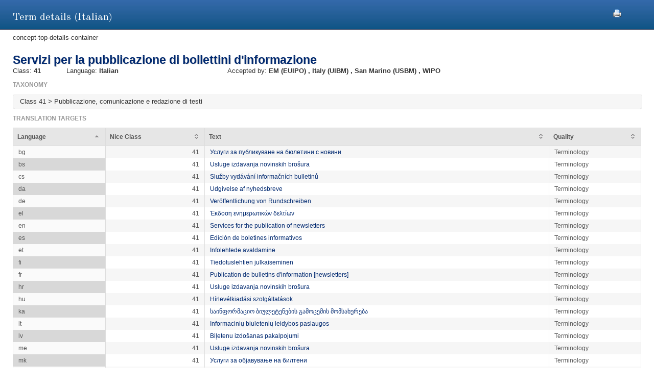

--- FILE ---
content_type: text/html;charset=UTF-8
request_url: https://euipo.europa.eu/ec2/term/857017;jsessionid=31BED9625FC6C61D92FF766F134CEF0A
body_size: 17352
content:
<!DOCTYPE HTML SYSTEM "about:legacy-compat">
<html lang="en"><head><meta content="IE=9; IE=EDGE" http-equiv="X-UA-Compatible"/><meta content="text/html; charset=UTF-8" http-equiv="Content-Type"/><meta content="width=device-width, initial-scale=1.0" name="viewport"/><meta content="Term information.  Nice class, sources, acceptance offices and translation target for the term" name="description"/><link href="/ec2/static/20250620124701/styles/main.css" type="text/css" rel="stylesheet"/><link href="/ec2/static/20250620124701/styles/ec2.css" type="text/css" rel="stylesheet"/><link media="print" href="/ec2/static/20250620124701/styles/print.css" type="text/css" rel="stylesheet"/><link href="/ec2/static/20250620124701/images/favicon.ico" type="image/x-icon" rel="shortcut icon"/><title>Term details | TMclass </title><style type="text/css">
			.contentWrapper {border:0!important}
		</style></head>
<!--[if lt IE 7 ]> <body class="ie6 med sans-serif"  id="modalW"> <![endif]--><!--[if IE 7 ]>   <body class="ie7 med sans-serif" id="modalW"> <![endif]--><!--[if IE 8 ]>    <body class="ie8 med sans-serif"  id="modalW"> <![endif]--><!--[if IE 9 ]>    <body class="ie9 med sans-serif"  id="modalW"> <![endif]-->
<!--[if (gt IE 9)|!(IE)]><!--> <body id="modalW" class="med sans-serif"> <!--<![endif]--> <div id="wrap_content">
			<!--  -->
			<div class="contentWrapper clearfix"><div class="printModal"><a title="You can use your browser print option safely or click this print icon" onclick="window.print();_paq.push([&apos;trackEvent&apos;, &apos;PRINT&apos;, &apos;PRINT&apos;, &apos;PRINT&apos;]);" href="#"><img src="/ec2/static/images/print.png"/></a></div>
				<!-- mainContent -->
				<div class="clearfix" id="pageContent"><div class="container-fluid" id="contentWrapper"><div id="cookieMsg" style="display:none" class="roundBox contentError"><p>Your browser&#39;s cookies are not enabled. For full functionality of this site you will need to &lt;strong&gt;activate cookies in your browser&lt;/strong&gt;.</p><p>You can&nbsp;
			<strong class="modalW"><a onclick="_paq.push([&apos;trackEvent&apos;, &apos;HELP&apos;, &apos;Help_en&apos;, &apos;Help_en&apos;]);" href="/ec2/static/html/help-en.html#cookies">follow these instructions to turn cookies on</a></strong>,&nbsp;
			and refresh this page to continue using TMclass.</p></div><noscript><div class="contentError"><p>For full functionality of this site it is &lt;strong&gt;mandatory to enable JavaScript&lt;/strong&gt;.<br/><br/>Here are the&nbsp;
			<a target="_blank" href="http://www.enable-javascript.com/">instructions how to enable JavaScript in your web browser</a>.
		</p></div></noscript><div id="details"><h2>Term details (Italian)</h2>concept-top-details-container
	<div class="module concept-details-top"><div id=""><div class="concept-info-container"><div class="row-fluid"><div class="span10 english_master_title"><h4>Servizi per la pubblicazione di bollettini d&#039;informazione</h4></div></div><div class="row-fluid concept-info-row"><div class="span1"><small>Class: </small><strong>41</strong></div><div class="span3"><small>Language: </small><strong>Italian</strong></div><div class="span8 hideTm5"><small>Accepted by: </small><strong><span original-title="EUIPO: European Union Intellectual Property Office" class="showTipsy">EM
                                                (EUIPO)
                                            </span>, <span original-title="ITALY: Ufficio Italiano Brevetti e Marchi (Italian Patent and Trademark office)" class="showTipsy">Italy
                                                (UIBM)
                                            </span>, <span original-title="REPUBLIC of SAN MARINO: Ufficio di Stato Brevetti e Marchi" class="showTipsy">San Marino
                                                (USBM)
                                            </span>, <span original-title="WIPO: World Intellectual Property Organization" class="showTipsy">WIPO</span></strong></div></div></div><div class="row-fluid tree-path-row"><h6>Taxonomy</h6><ul id="tree-path-plain-show"><li>Class 41 &gt; Pubblicazione, comunicazione e redazione di testi</li></ul></div><div class="row-fluid targets-row"><h6>Translation targets</h6><table class="display detailsTable" border="0" cellspacing="0" cellpadding="0"><thead><tr><th>Language</th><th>Nice Class</th><th class="">Text</th><th>Quality</th></tr></thead><tbody><tr><td>bg</td><td class="align-right">41</td><td dir="LTR"><a onclick="_paq.push([&apos;trackEvent&apos;, &apos;Detail&apos;, &apos;Detail_it_bg&apos;, &apos;Detail_it_bg&apos;]);" href="/ec2/term/857010">Услуги за публикуване на бюлетини с новини</a></td><td>Terminology</td></tr><tr><td>bs</td><td class="align-right">41</td><td dir="LTR"><a onclick="_paq.push([&apos;trackEvent&apos;, &apos;Detail&apos;, &apos;Detail_it_bs&apos;, &apos;Detail_it_bs&apos;]);" href="/ec2/term/240045418">Usluge izdavanja novinskih brošura</a></td><td>Terminology</td></tr><tr><td>cs</td><td class="align-right">41</td><td dir="LTR"><a onclick="_paq.push([&apos;trackEvent&apos;, &apos;Detail&apos;, &apos;Detail_it_cs&apos;, &apos;Detail_it_cs&apos;]);" href="/ec2/term/133774443">Služby vydávání informačních bulletinů</a></td><td>Terminology</td></tr><tr><td>da</td><td class="align-right">41</td><td dir="LTR"><a onclick="_paq.push([&apos;trackEvent&apos;, &apos;Detail&apos;, &apos;Detail_it_da&apos;, &apos;Detail_it_da&apos;]);" href="/ec2/term/26254037">Udgivelse af nyhedsbreve</a></td><td>Terminology</td></tr><tr><td>de</td><td class="align-right">41</td><td dir="LTR"><a onclick="_paq.push([&apos;trackEvent&apos;, &apos;Detail&apos;, &apos;Detail_it_de&apos;, &apos;Detail_it_de&apos;]);" href="/ec2/term/117542045">Veröffentlichung von Rundschreiben</a></td><td>Terminology</td></tr><tr><td>el</td><td class="align-right">41</td><td dir="LTR"><a onclick="_paq.push([&apos;trackEvent&apos;, &apos;Detail&apos;, &apos;Detail_it_el&apos;, &apos;Detail_it_el&apos;]);" href="/ec2/term/26254039">Έκδοση ενημερωτικών δελτίων</a></td><td>Terminology</td></tr><tr><td>en</td><td class="align-right">41</td><td dir="LTR"><a onclick="_paq.push([&apos;trackEvent&apos;, &apos;Detail&apos;, &apos;Detail_it_en&apos;, &apos;Detail_it_en&apos;]);" href="/ec2/term/857014">Services for the publication of newsletters</a></td><td>Terminology</td></tr><tr><td>es</td><td class="align-right">41</td><td dir="LTR"><a onclick="_paq.push([&apos;trackEvent&apos;, &apos;Detail&apos;, &apos;Detail_it_es&apos;, &apos;Detail_it_es&apos;]);" href="/ec2/term/857015">Edición de boletines informativos</a></td><td>Terminology</td></tr><tr><td>et</td><td class="align-right">41</td><td dir="LTR"><a onclick="_paq.push([&apos;trackEvent&apos;, &apos;Detail&apos;, &apos;Detail_it_et&apos;, &apos;Detail_it_et&apos;]);" href="/ec2/term/857016">Infolehtede avaldamine</a></td><td>Terminology</td></tr><tr><td>fi</td><td class="align-right">41</td><td dir="LTR"><a onclick="_paq.push([&apos;trackEvent&apos;, &apos;Detail&apos;, &apos;Detail_it_fi&apos;, &apos;Detail_it_fi&apos;]);" href="/ec2/term/133774456">Tiedotuslehtien julkaiseminen</a></td><td>Terminology</td></tr><tr><td>fr</td><td class="align-right">41</td><td dir="LTR"><a onclick="_paq.push([&apos;trackEvent&apos;, &apos;Detail&apos;, &apos;Detail_it_fr&apos;, &apos;Detail_it_fr&apos;]);" href="/ec2/term/133774458">Publication de bulletins d'information [newsletters]</a></td><td>Terminology</td></tr><tr><td>hr</td><td class="align-right">41</td><td dir="LTR"><a onclick="_paq.push([&apos;trackEvent&apos;, &apos;Detail&apos;, &apos;Detail_it_hr&apos;, &apos;Detail_it_hr&apos;]);" href="/ec2/term/128645039">Usluge izdavanja novinskih brošura</a></td><td>Terminology</td></tr><tr><td>hu</td><td class="align-right">41</td><td dir="LTR"><a onclick="_paq.push([&apos;trackEvent&apos;, &apos;Detail&apos;, &apos;Detail_it_hu&apos;, &apos;Detail_it_hu&apos;]);" href="/ec2/term/131502878">Hírlevélkiadási szolgáltatások</a></td><td>Terminology</td></tr><tr><td>ka</td><td class="align-right">41</td><td dir="LTR"><a onclick="_paq.push([&apos;trackEvent&apos;, &apos;Detail&apos;, &apos;Detail_it_ka&apos;, &apos;Detail_it_ka&apos;]);" href="/ec2/term/241103531">საინფორმაციო ბიულეტენების გამოცემის მომსახურება</a></td><td>Terminology</td></tr><tr><td>lt</td><td class="align-right">41</td><td dir="LTR"><a onclick="_paq.push([&apos;trackEvent&apos;, &apos;Detail&apos;, &apos;Detail_it_lt&apos;, &apos;Detail_it_lt&apos;]);" href="/ec2/term/42308545">Informacinių biuletenių leidybos paslaugos</a></td><td>Terminology</td></tr><tr><td>lv</td><td class="align-right">41</td><td dir="LTR"><a onclick="_paq.push([&apos;trackEvent&apos;, &apos;Detail&apos;, &apos;Detail_it_lv&apos;, &apos;Detail_it_lv&apos;]);" href="/ec2/term/131502873">Biļetenu izdošanas pakalpojumi</a></td><td>Terminology</td></tr><tr><td>me</td><td class="align-right">41</td><td dir="LTR"><a onclick="_paq.push([&apos;trackEvent&apos;, &apos;Detail&apos;, &apos;Detail_it_me&apos;, &apos;Detail_it_me&apos;]);" href="/ec2/term/244015280">Usluge izdavanja novinskih brošura</a></td><td>Terminology</td></tr><tr><td>mk</td><td class="align-right">41</td><td dir="LTR"><a onclick="_paq.push([&apos;trackEvent&apos;, &apos;Detail&apos;, &apos;Detail_it_mk&apos;, &apos;Detail_it_mk&apos;]);" href="/ec2/term/245313440">Услуги за објавување на билтени</a></td><td>Terminology</td></tr><tr><td>mt</td><td class="align-right">41</td><td dir="LTR"><a onclick="_paq.push([&apos;trackEvent&apos;, &apos;Detail&apos;, &apos;Detail_it_mt&apos;, &apos;Detail_it_mt&apos;]);" href="/ec2/term/133774469">Servizzi għall-pubblikazzjoni ta' rapporti informali</a></td><td>Terminology</td></tr><tr><td>nl</td><td class="align-right">41</td><td dir="LTR"><a onclick="_paq.push([&apos;trackEvent&apos;, &apos;Detail&apos;, &apos;Detail_it_nl&apos;, &apos;Detail_it_nl&apos;]);" href="/ec2/term/857024">Uitgeven van nieuwsbrieven</a></td><td>Terminology</td></tr><tr><td>no</td><td class="align-right">41</td><td dir="LTR"><a onclick="_paq.push([&apos;trackEvent&apos;, &apos;Detail&apos;, &apos;Detail_it_no&apos;, &apos;Detail_it_no&apos;]);" href="/ec2/term/241665835">Publisering av nyhetsbrev</a></td><td>Terminology</td></tr><tr><td>pl</td><td class="align-right">41</td><td dir="LTR"><a onclick="_paq.push([&apos;trackEvent&apos;, &apos;Detail&apos;, &apos;Detail_it_pl&apos;, &apos;Detail_it_pl&apos;]);" href="/ec2/term/71382581">Usługi w zakresie publikacji biuletynów</a></td><td>Terminology</td></tr><tr><td>pt</td><td class="align-right">41</td><td dir="LTR"><a onclick="_paq.push([&apos;trackEvent&apos;, &apos;Detail&apos;, &apos;Detail_it_pt&apos;, &apos;Detail_it_pt&apos;]);" href="/ec2/term/857027">Publicação de boletins informativos</a></td><td>Terminology</td></tr><tr><td>ro</td><td class="align-right">41</td><td dir="LTR"><a onclick="_paq.push([&apos;trackEvent&apos;, &apos;Detail&apos;, &apos;Detail_it_ro&apos;, &apos;Detail_it_ro&apos;]);" href="/ec2/term/67032581">Publicare de buletine informative</a></td><td>Terminology</td></tr><tr><td>sk</td><td class="align-right">41</td><td dir="LTR"><a onclick="_paq.push([&apos;trackEvent&apos;, &apos;Detail&apos;, &apos;Detail_it_sk&apos;, &apos;Detail_it_sk&apos;]);" href="/ec2/term/131502860">Služby týkajúce sa vydávania informačných bulletinov</a></td><td>Terminology</td></tr><tr><td>sl</td><td class="align-right">41</td><td dir="LTR"><a onclick="_paq.push([&apos;trackEvent&apos;, &apos;Detail&apos;, &apos;Detail_it_sl&apos;, &apos;Detail_it_sl&apos;]);" href="/ec2/term/42308542">Storitve za objavljanje okrožnic</a></td><td>Terminology</td></tr><tr><td>sq</td><td class="align-right">41</td><td dir="LTR"><a onclick="_paq.push([&apos;trackEvent&apos;, &apos;Detail&apos;, &apos;Detail_it_sq&apos;, &apos;Detail_it_sq&apos;]);" href="/ec2/term/244281994">Shërbime për botimin e gazetave</a></td><td>Terminology</td></tr><tr><td>sv</td><td class="align-right">41</td><td dir="LTR"><a onclick="_paq.push([&apos;trackEvent&apos;, &apos;Detail&apos;, &apos;Detail_it_sv&apos;, &apos;Detail_it_sv&apos;]);" href="/ec2/term/857030">Publicering av informationsblad</a></td><td>Terminology</td></tr><tr><td>th</td><td class="align-right">41</td><td dir="LTR"><a onclick="_paq.push([&apos;trackEvent&apos;, &apos;Detail&apos;, &apos;Detail_it_th&apos;, &apos;Detail_it_th&apos;]);" href="/ec2/term/244125163">ตีพิมพ์หนังสือพิมพ์</a></td><td>Pivot</td></tr></tbody></table></div><div class="row-fluid nodes-row hideTm5"><h6>Sources</h6><table class="display detailsTable" border="0" cellspacing="0" cellpadding="0"><thead><tr><th>Source</th><th class="numericColumn">Concept reference</th></tr></thead><tbody><tr><td><a title="2025" onclick="_paq.push([&apos;trackEvent&apos;, &apos;Detail&apos;, &apos;Detail_it_source&apos;, &apos;Detail_it_source&apos;]);" href="/ec2/terminologysource/567">WIPO</a></td><td class="align-right"><a onclick="_paq.push([&apos;trackEvent&apos;, &apos;Detail&apos;, &apos;Detail_it_concept&apos;, &apos;Detail_it_concept&apos;]);" href="/ec2/concept/17910539">943936</a></td></tr><tr><td><a title="12th Edition 2023 (Nov 2025)" onclick="_paq.push([&apos;trackEvent&apos;, &apos;Detail&apos;, &apos;Detail_it_source&apos;, &apos;Detail_it_source&apos;]);" href="/ec2/terminologysource/575">Harmonized</a></td><td class="align-right"><a onclick="_paq.push([&apos;trackEvent&apos;, &apos;Detail&apos;, &apos;Detail_it_concept&apos;, &apos;Detail_it_concept&apos;]);" href="/ec2/concept/18629372">0013136</a></td></tr></tbody></table></div></div></div></div></div></div></div></div><div id="footer"><footer id="wrap_footer"><p id="goBack"><a onclick="_paq.push([&apos;trackEvent&apos;, &apos;HOME&apos;, &apos;Home&apos;, &apos;Home&apos;]);" href="javascript:closeModal()">Go back to TMclass</a></p></footer></div>
	<script src="/ec2/static/20250620124701/js/jquery-1.8.3.min.js" type="text/javascript"></script>
	
	<script src="/ec2/static/20250620124701/js/jquery-plugins.min.js" type="text/javascript"></script>
	<script type="text/javascript">
			// Define interface language
			var LOCALEC2 = "en";			
			
			// Define working path (used on Javascript files)
			var EC2PATH = "/ec2/";
				
			// Open in new window message
			var TARGETBLANK = "Open in new window";
				
			// Print this page message
			var PRINTTHISPAGE = "Print this page";
				
			// Close button
			var CLOSEBTN = "Close";
			
			// Default sorting for advanced search
			var ADV_SEARCH_DEFAULT_SORT = "relevance";
						
			var DATATABLES_I18N = {
				oPaginate: {
					sFirst : "First", 
					sLast : "Last",
					sNext: "",
					sPrevious : ""
				},
				sEmptyTable: " No matching records found.",
				oAria:{
					sSortAscending : ": Click to sort column ascending",
					sSortDescending : ": Click to sort column descending"
				},
				sInfo: "Showing _START_ to _END_ of _TOTAL_ entries",
				sInfoEmpty: "Showing 0 to 0 of 0 entries",
				sInfoFiltered: "(filtered from _MAX_ total entries)",
				sInfoThousands: "",
				sLengthMenu: "Show _MENU_ entries",
				sLoadingRecords: "Loading...",
				sProcessing: "Processing...",
				sSearch: "Search: ",
				sZeroRecords: "No matching records found.",
				sPageOf: "Page _CURRENT_ of  _TOTAL_"
			};

			function getRtlLanguages() {
				return '[ar, he]';
			}

			function isRTLLayout() {
				return 'false' === 'true';
			}

			function isTM5() {
				return '' === 'true';
			}

			function getTM5Path() {
				return '';
			}

			function isRegional() {
				return 'false';
			}

			$(document).ready(function () {
				ec2.mainLib.init();
			});
		</script>
		<!--[if lte IE 6]>
		<script type="text/javascript" src="/ec2/static/20250620124701/js/dd_belatedpng.js"/><script type="text/javascript">
			// PNG fix
			$(document).ready(function() {
				$("img[src$=.png]").addClass("png");
				DD_belatedPNG.fix('.png');
			});			
		</script>
		  <![endif]-->
		
	<script src="/ec2/static/20250620124701/js/script-min.js" type="text/javascript"></script>
	
	<script src="/ec2/static/20250620124701/js/script.common-min.js" type="text/javascript"></script>
	<script type="text/javascript">
			  var _paq = _paq || [];
			  /* tracker methods like "setCustomDimension" should be called before "trackPageView" */
			  _paq.push(["setCookieDomain", "*.euipo.europa.eu"]);
			  _paq.push(["setDoNotTrack", true]);
			  _paq.push(['trackPageView']);
			  _paq.push(['enableLinkTracking']);
			  (function() {
			    var u="https://stats.euipo.europa.eu/";
			    _paq.push(['setTrackerUrl', u+'piwik.php']);
			    _paq.push(['setSiteId', '20']);
			    var d=document, g=d.createElement('script'), s=d.getElementsByTagName('script')[0];
			    g.type='text/javascript'; g.async=true; g.defer=true; g.src=u+'piwik.js'; s.parentNode.insertBefore(g,s);
			  })();
			</script><noscript><p><img alt="" style="border:0;" src="https://stats.euipo.europa.eu/piwik.php?idsite=20&amp;rec=1"/></p></noscript></body></html><script>

		function closeModal() {
			window.parent.location="/ec2";
		}

	</script>